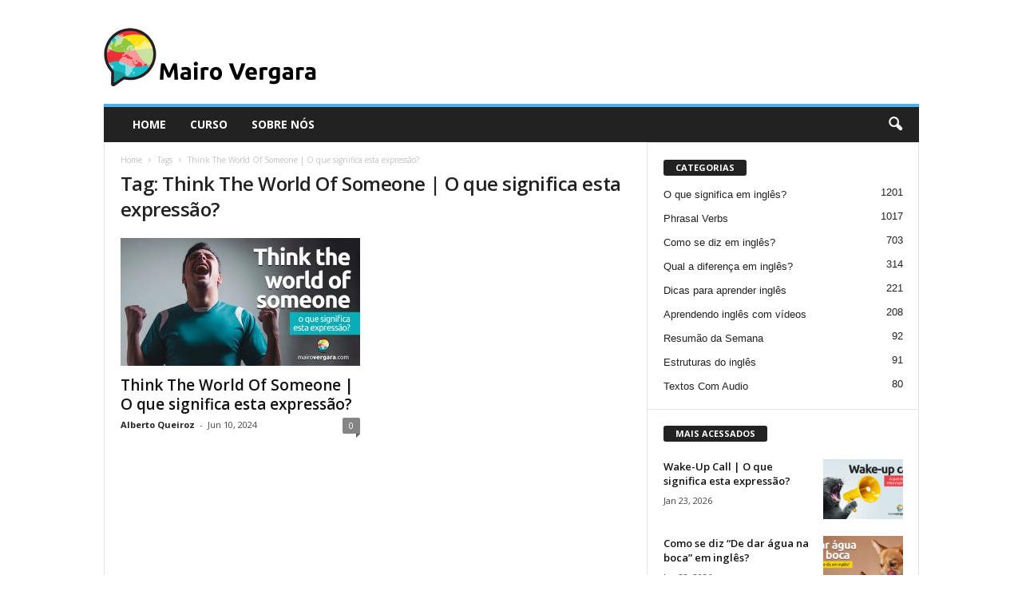

--- FILE ---
content_type: text/html; charset=UTF-8
request_url: https://www.mairovergara.com/tag/think-the-world-of-someone-o-que-significa-esta-expressao/
body_size: 13130
content:
<!doctype html >
<!--[if IE 8]>    <html class="ie8" lang="en-US"> <![endif]-->
<!--[if IE 9]>    <html class="ie9" lang="en-US"> <![endif]-->
<!--[if gt IE 8]><!--> <html lang="en-US"> <!--<![endif]-->
<head>
    <title>Think The World Of Someone | O que significa esta expressão? Archives - Mairo Vergara</title>
    <meta charset="UTF-8" />
    <meta name="viewport" content="width=device-width, initial-scale=1.0">
    <link rel="pingback" href="https://www.mairovergara.com/xmlrpc.php" />
    <meta name='robots' content='index, follow, max-image-preview:large, max-snippet:-1, max-video-preview:-1' />
<link rel="icon" type="image/png" href="https://www.mairovergara.com/wp-content/uploads/2025/11/Logo-Favicon.png">
	<!-- This site is optimized with the Yoast SEO plugin v26.8 - https://yoast.com/product/yoast-seo-wordpress/ -->
	<link rel="canonical" href="https://www.mairovergara.com/tag/think-the-world-of-someone-o-que-significa-esta-expressao/" />
	<meta property="og:locale" content="en_US" />
	<meta property="og:type" content="article" />
	<meta property="og:title" content="Think The World Of Someone | O que significa esta expressão? Archives - Mairo Vergara" />
	<meta property="og:url" content="https://www.mairovergara.com/tag/think-the-world-of-someone-o-que-significa-esta-expressao/" />
	<meta property="og:site_name" content="Mairo Vergara" />
	<meta name="twitter:card" content="summary_large_image" />
	<script type="application/ld+json" class="yoast-schema-graph">{"@context":"https://schema.org","@graph":[{"@type":"CollectionPage","@id":"https://www.mairovergara.com/tag/think-the-world-of-someone-o-que-significa-esta-expressao/","url":"https://www.mairovergara.com/tag/think-the-world-of-someone-o-que-significa-esta-expressao/","name":"Think The World Of Someone | O que significa esta expressão? Archives - Mairo Vergara","isPartOf":{"@id":"https://www.mairovergara.com/#website"},"primaryImageOfPage":{"@id":"https://www.mairovergara.com/tag/think-the-world-of-someone-o-que-significa-esta-expressao/#primaryimage"},"image":{"@id":"https://www.mairovergara.com/tag/think-the-world-of-someone-o-que-significa-esta-expressao/#primaryimage"},"thumbnailUrl":"https://www.mairovergara.com/wp-content/uploads/2024/06/04-Think-The-World-Of-Someone-1.jpg?t=26a5","breadcrumb":{"@id":"https://www.mairovergara.com/tag/think-the-world-of-someone-o-que-significa-esta-expressao/#breadcrumb"},"inLanguage":"en-US"},{"@type":"ImageObject","inLanguage":"en-US","@id":"https://www.mairovergara.com/tag/think-the-world-of-someone-o-que-significa-esta-expressao/#primaryimage","url":"https://www.mairovergara.com/wp-content/uploads/2024/06/04-Think-The-World-Of-Someone-1.jpg?t=26a5","contentUrl":"https://www.mairovergara.com/wp-content/uploads/2024/06/04-Think-The-World-Of-Someone-1.jpg?t=26a5","width":1200,"height":628,"caption":"Think The World Of Someone | O que significa esta expressão?"},{"@type":"BreadcrumbList","@id":"https://www.mairovergara.com/tag/think-the-world-of-someone-o-que-significa-esta-expressao/#breadcrumb","itemListElement":[{"@type":"ListItem","position":1,"name":"Home","item":"https://www.mairovergara.com/"},{"@type":"ListItem","position":2,"name":"Think The World Of Someone | O que significa esta expressão?"}]},{"@type":"WebSite","@id":"https://www.mairovergara.com/#website","url":"https://www.mairovergara.com/","name":"Mairo Vergara","description":"Aprenda Inglês de Forma Diferente","potentialAction":[{"@type":"SearchAction","target":{"@type":"EntryPoint","urlTemplate":"https://www.mairovergara.com/?s={search_term_string}"},"query-input":{"@type":"PropertyValueSpecification","valueRequired":true,"valueName":"search_term_string"}}],"inLanguage":"en-US"}]}</script>
	<!-- / Yoast SEO plugin. -->


<link rel='dns-prefetch' href='//stats.wp.com' />
<link rel='dns-prefetch' href='//fonts.googleapis.com' />
<link rel="alternate" type="application/rss+xml" title="Mairo Vergara &raquo; Feed" href="https://www.mairovergara.com/feed/" />
<link rel="alternate" type="application/rss+xml" title="Mairo Vergara &raquo; Comments Feed" href="https://www.mairovergara.com/comments/feed/" />
<link rel="alternate" type="application/rss+xml" title="Mairo Vergara &raquo; Think The World Of Someone | O que significa esta expressão? Tag Feed" href="https://www.mairovergara.com/tag/think-the-world-of-someone-o-que-significa-esta-expressao/feed/" />
<style id='wp-img-auto-sizes-contain-inline-css' type='text/css'>
img:is([sizes=auto i],[sizes^="auto," i]){contain-intrinsic-size:3000px 1500px}
/*# sourceURL=wp-img-auto-sizes-contain-inline-css */
</style>
<style id='wp-emoji-styles-inline-css' type='text/css'>

	img.wp-smiley, img.emoji {
		display: inline !important;
		border: none !important;
		box-shadow: none !important;
		height: 1em !important;
		width: 1em !important;
		margin: 0 0.07em !important;
		vertical-align: -0.1em !important;
		background: none !important;
		padding: 0 !important;
	}
/*# sourceURL=wp-emoji-styles-inline-css */
</style>
<style id='classic-theme-styles-inline-css' type='text/css'>
/*! This file is auto-generated */
.wp-block-button__link{color:#fff;background-color:#32373c;border-radius:9999px;box-shadow:none;text-decoration:none;padding:calc(.667em + 2px) calc(1.333em + 2px);font-size:1.125em}.wp-block-file__button{background:#32373c;color:#fff;text-decoration:none}
/*# sourceURL=/wp-includes/css/classic-themes.min.css */
</style>
<link rel='stylesheet' id='convertkit-broadcasts-css' href='https://www.mairovergara.com/wp-content/plugins/convertkit/resources/frontend/css/broadcasts.css?ver=3.1.5' type='text/css' media='all' />
<link rel='stylesheet' id='convertkit-button-css' href='https://www.mairovergara.com/wp-content/plugins/convertkit/resources/frontend/css/button.css?ver=3.1.5' type='text/css' media='all' />
<style id='wp-block-button-inline-css' type='text/css'>
.wp-block-button__link{align-content:center;box-sizing:border-box;cursor:pointer;display:inline-block;height:100%;text-align:center;word-break:break-word}.wp-block-button__link.aligncenter{text-align:center}.wp-block-button__link.alignright{text-align:right}:where(.wp-block-button__link){border-radius:9999px;box-shadow:none;padding:calc(.667em + 2px) calc(1.333em + 2px);text-decoration:none}.wp-block-button[style*=text-decoration] .wp-block-button__link{text-decoration:inherit}.wp-block-buttons>.wp-block-button.has-custom-width{max-width:none}.wp-block-buttons>.wp-block-button.has-custom-width .wp-block-button__link{width:100%}.wp-block-buttons>.wp-block-button.has-custom-font-size .wp-block-button__link{font-size:inherit}.wp-block-buttons>.wp-block-button.wp-block-button__width-25{width:calc(25% - var(--wp--style--block-gap, .5em)*.75)}.wp-block-buttons>.wp-block-button.wp-block-button__width-50{width:calc(50% - var(--wp--style--block-gap, .5em)*.5)}.wp-block-buttons>.wp-block-button.wp-block-button__width-75{width:calc(75% - var(--wp--style--block-gap, .5em)*.25)}.wp-block-buttons>.wp-block-button.wp-block-button__width-100{flex-basis:100%;width:100%}.wp-block-buttons.is-vertical>.wp-block-button.wp-block-button__width-25{width:25%}.wp-block-buttons.is-vertical>.wp-block-button.wp-block-button__width-50{width:50%}.wp-block-buttons.is-vertical>.wp-block-button.wp-block-button__width-75{width:75%}.wp-block-button.is-style-squared,.wp-block-button__link.wp-block-button.is-style-squared{border-radius:0}.wp-block-button.no-border-radius,.wp-block-button__link.no-border-radius{border-radius:0!important}:root :where(.wp-block-button .wp-block-button__link.is-style-outline),:root :where(.wp-block-button.is-style-outline>.wp-block-button__link){border:2px solid;padding:.667em 1.333em}:root :where(.wp-block-button .wp-block-button__link.is-style-outline:not(.has-text-color)),:root :where(.wp-block-button.is-style-outline>.wp-block-button__link:not(.has-text-color)){color:currentColor}:root :where(.wp-block-button .wp-block-button__link.is-style-outline:not(.has-background)),:root :where(.wp-block-button.is-style-outline>.wp-block-button__link:not(.has-background)){background-color:initial;background-image:none}
/*# sourceURL=https://www.mairovergara.com/wp-includes/blocks/button/style.min.css */
</style>
<link rel='stylesheet' id='convertkit-form-css' href='https://www.mairovergara.com/wp-content/plugins/convertkit/resources/frontend/css/form.css?ver=3.1.5' type='text/css' media='all' />
<link rel='stylesheet' id='convertkit-form-builder-field-css' href='https://www.mairovergara.com/wp-content/plugins/convertkit/resources/frontend/css/form-builder.css?ver=3.1.5' type='text/css' media='all' />
<link rel='stylesheet' id='convertkit-form-builder-css' href='https://www.mairovergara.com/wp-content/plugins/convertkit/resources/frontend/css/form-builder.css?ver=3.1.5' type='text/css' media='all' />
<link rel='stylesheet' id='mv_download_materiais_post_css-css' href='https://www.mairovergara.com/wp-content/plugins/mv-download-materiais/public/css/post.css?ver=1.1.0' type='text/css' media='all' />
<link rel='stylesheet' id='mv_download_materiais_user_css-css' href='https://www.mairovergara.com/wp-content/plugins/mv-download-materiais/public/css/user.css?ver=1.1.0' type='text/css' media='all' />
<link rel='stylesheet' id='google-fonts-style-css' href='https://fonts.googleapis.com/css?family=Open+Sans%3A400%2C600%2C700%7CRoboto+Condensed%3A400%2C500%2C700&#038;display=swap&#038;ver=5.4.3.4' type='text/css' media='all' />
<link rel='stylesheet' id='td-theme-css' href='https://www.mairovergara.com/wp-content/themes/Newsmag/style.css?ver=5.4.3.4' type='text/css' media='all' />
<style id='td-theme-inline-css' type='text/css'>
    
        /* custom css - generated by TagDiv Composer */
        @media (max-width: 767px) {
            .td-header-desktop-wrap {
                display: none;
            }
        }
        @media (min-width: 767px) {
            .td-header-mobile-wrap {
                display: none;
            }
        }
    
	
/*# sourceURL=td-theme-inline-css */
</style>
<link rel='stylesheet' id='td-legacy-framework-front-style-css' href='https://www.mairovergara.com/wp-content/plugins/td-composer/legacy/Newsmag/assets/css/td_legacy_main.css?ver=02f7892c77f8d92ff3a6477b3d96dee8' type='text/css' media='all' />
<script type="text/javascript" src="https://www.mairovergara.com/wp-content/plugins/mv-download-materiais/public/js/lib/detection.min.js?ver=1.1.0" id="mv_download_materiais_detection_js-js"></script>
<script type="text/javascript" src="https://www.mairovergara.com/wp-includes/js/jquery/jquery.min.js?ver=3.7.1" id="jquery-core-js"></script>
<script type="text/javascript" src="https://www.mairovergara.com/wp-includes/js/jquery/jquery-migrate.min.js?ver=3.4.1" id="jquery-migrate-js"></script>
<script type="text/javascript" src="https://www.mairovergara.com/wp-content/plugins/mv-download-materiais/public/js/common.js?ver=1.1.0" id="mv_download_materiais_common_js-js"></script>
<script type="text/javascript" src="https://www.mairovergara.com/wp-content/plugins/mv-download-materiais/public/js/modal.js?ver=1.1.0" id="mv_download_materiais_modal_js-js"></script>
<script type="text/javascript" src="https://www.mairovergara.com/wp-content/plugins/mv-download-materiais/public/js/post.js?ver=1.1.0" id="mv_download_materiais_post_js-js"></script>
<link rel="https://api.w.org/" href="https://www.mairovergara.com/wp-json/" /><link rel="alternate" title="JSON" type="application/json" href="https://www.mairovergara.com/wp-json/wp/v2/tags/12131" /><link rel="EditURI" type="application/rsd+xml" title="RSD" href="https://www.mairovergara.com/xmlrpc.php?rsd" />
	<style>img#wpstats{display:none}</style>
		
<!-- JS generated by theme -->

<script type="text/javascript" id="td-generated-header-js">
    
    

	    var tdBlocksArray = []; //here we store all the items for the current page

	    // td_block class - each ajax block uses a object of this class for requests
	    function tdBlock() {
		    this.id = '';
		    this.block_type = 1; //block type id (1-234 etc)
		    this.atts = '';
		    this.td_column_number = '';
		    this.td_current_page = 1; //
		    this.post_count = 0; //from wp
		    this.found_posts = 0; //from wp
		    this.max_num_pages = 0; //from wp
		    this.td_filter_value = ''; //current live filter value
		    this.is_ajax_running = false;
		    this.td_user_action = ''; // load more or infinite loader (used by the animation)
		    this.header_color = '';
		    this.ajax_pagination_infinite_stop = ''; //show load more at page x
	    }

        // td_js_generator - mini detector
        ( function () {
            var htmlTag = document.getElementsByTagName("html")[0];

	        if ( navigator.userAgent.indexOf("MSIE 10.0") > -1 ) {
                htmlTag.className += ' ie10';
            }

            if ( !!navigator.userAgent.match(/Trident.*rv\:11\./) ) {
                htmlTag.className += ' ie11';
            }

	        if ( navigator.userAgent.indexOf("Edge") > -1 ) {
                htmlTag.className += ' ieEdge';
            }

            if ( /(iPad|iPhone|iPod)/g.test(navigator.userAgent) ) {
                htmlTag.className += ' td-md-is-ios';
            }

            var user_agent = navigator.userAgent.toLowerCase();
            if ( user_agent.indexOf("android") > -1 ) {
                htmlTag.className += ' td-md-is-android';
            }

            if ( -1 !== navigator.userAgent.indexOf('Mac OS X')  ) {
                htmlTag.className += ' td-md-is-os-x';
            }

            if ( /chrom(e|ium)/.test(navigator.userAgent.toLowerCase()) ) {
               htmlTag.className += ' td-md-is-chrome';
            }

            if ( -1 !== navigator.userAgent.indexOf('Firefox') ) {
                htmlTag.className += ' td-md-is-firefox';
            }

            if ( -1 !== navigator.userAgent.indexOf('Safari') && -1 === navigator.userAgent.indexOf('Chrome') ) {
                htmlTag.className += ' td-md-is-safari';
            }

            if( -1 !== navigator.userAgent.indexOf('IEMobile') ){
                htmlTag.className += ' td-md-is-iemobile';
            }

        })();

        var tdLocalCache = {};

        ( function () {
            "use strict";

            tdLocalCache = {
                data: {},
                remove: function (resource_id) {
                    delete tdLocalCache.data[resource_id];
                },
                exist: function (resource_id) {
                    return tdLocalCache.data.hasOwnProperty(resource_id) && tdLocalCache.data[resource_id] !== null;
                },
                get: function (resource_id) {
                    return tdLocalCache.data[resource_id];
                },
                set: function (resource_id, cachedData) {
                    tdLocalCache.remove(resource_id);
                    tdLocalCache.data[resource_id] = cachedData;
                }
            };
        })();

    
    
var td_viewport_interval_list=[{"limitBottom":767,"sidebarWidth":251},{"limitBottom":1023,"sidebarWidth":339}];
var td_animation_stack_effect="type0";
var tds_animation_stack=true;
var td_animation_stack_specific_selectors=".entry-thumb, img, .td-lazy-img";
var td_animation_stack_general_selectors=".td-animation-stack img, .td-animation-stack .entry-thumb, .post img, .td-animation-stack .td-lazy-img";
var tds_general_modal_image="yes";
var tdc_is_installed="yes";
var tdc_domain_active=false;
var td_ajax_url="https:\/\/www.mairovergara.com\/wp-admin\/admin-ajax.php?td_theme_name=Newsmag&v=5.4.3.4";
var td_get_template_directory_uri="https:\/\/www.mairovergara.com\/wp-content\/plugins\/td-composer\/legacy\/common";
var tds_snap_menu="";
var tds_logo_on_sticky="";
var tds_header_style="";
var td_please_wait="Please wait...";
var td_email_user_pass_incorrect="User or password incorrect!";
var td_email_user_incorrect="Email or username incorrect!";
var td_email_incorrect="Email incorrect!";
var td_user_incorrect="Username incorrect!";
var td_email_user_empty="Email or username empty!";
var td_pass_empty="Pass empty!";
var td_pass_pattern_incorrect="Invalid Pass Pattern!";
var td_retype_pass_incorrect="Retyped Pass incorrect!";
var tds_more_articles_on_post_enable="";
var tds_more_articles_on_post_time_to_wait="";
var tds_more_articles_on_post_pages_distance_from_top=0;
var tds_captcha="";
var tds_theme_color_site_wide="#4db2ec";
var tds_smart_sidebar="enabled";
var tdThemeName="Newsmag";
var tdThemeNameWl="Newsmag";
var td_magnific_popup_translation_tPrev="Previous (Left arrow key)";
var td_magnific_popup_translation_tNext="Next (Right arrow key)";
var td_magnific_popup_translation_tCounter="%curr% of %total%";
var td_magnific_popup_translation_ajax_tError="The content from %url% could not be loaded.";
var td_magnific_popup_translation_image_tError="The image #%curr% could not be loaded.";
var tdBlockNonce="f48a02139b";
var tdMobileMenu="enabled";
var tdMobileSearch="enabled";
var tdDateNamesI18n={"month_names":["January","February","March","April","May","June","July","August","September","October","November","December"],"month_names_short":["Jan","Feb","Mar","Apr","May","Jun","Jul","Aug","Sep","Oct","Nov","Dec"],"day_names":["Sunday","Monday","Tuesday","Wednesday","Thursday","Friday","Saturday"],"day_names_short":["Sun","Mon","Tue","Wed","Thu","Fri","Sat"]};
var td_deploy_mode="deploy";
var td_ad_background_click_link="";
var td_ad_background_click_target="";
</script>

<script async src="https://pagead2.googlesyndication.com/pagead/js/adsbygoogle.js?client=ca-pub-5220291604623430"
     crossorigin="anonymous"></script>


<script type="application/ld+json">
    {
        "@context": "https://schema.org",
        "@type": "BreadcrumbList",
        "itemListElement": [
            {
                "@type": "ListItem",
                "position": 1,
                "item": {
                    "@type": "WebSite",
                    "@id": "https://www.mairovergara.com/",
                    "name": "Home"
                }
            },
            {
                "@type": "ListItem",
                "position": 2,
                    "item": {
                    "@type": "WebPage",
                    "@id": "https://www.mairovergara.com/tag/think-the-world-of-someone-o-que-significa-esta-expressao/",
                    "name": "Think The World Of Someone | O que significa esta expressão?"
                }
            }    
        ]
    }
</script>
		<style type="text/css" id="wp-custom-css">
			/* Corrige imagens invisíveis do tema Newsmag */
body.td-animation-stack-type0 .post img,
body.td-animation-stack-type0 .td-animation-stack .entry-thumb {
  opacity: 1 !important;
  transform: none !important;
  visibility: visible !important;
}		</style>
			<style id="tdw-css-placeholder">/* custom css - generated by TagDiv Composer */
</style><style id='global-styles-inline-css' type='text/css'>
:root{--wp--preset--aspect-ratio--square: 1;--wp--preset--aspect-ratio--4-3: 4/3;--wp--preset--aspect-ratio--3-4: 3/4;--wp--preset--aspect-ratio--3-2: 3/2;--wp--preset--aspect-ratio--2-3: 2/3;--wp--preset--aspect-ratio--16-9: 16/9;--wp--preset--aspect-ratio--9-16: 9/16;--wp--preset--color--black: #000000;--wp--preset--color--cyan-bluish-gray: #abb8c3;--wp--preset--color--white: #ffffff;--wp--preset--color--pale-pink: #f78da7;--wp--preset--color--vivid-red: #cf2e2e;--wp--preset--color--luminous-vivid-orange: #ff6900;--wp--preset--color--luminous-vivid-amber: #fcb900;--wp--preset--color--light-green-cyan: #7bdcb5;--wp--preset--color--vivid-green-cyan: #00d084;--wp--preset--color--pale-cyan-blue: #8ed1fc;--wp--preset--color--vivid-cyan-blue: #0693e3;--wp--preset--color--vivid-purple: #9b51e0;--wp--preset--gradient--vivid-cyan-blue-to-vivid-purple: linear-gradient(135deg,rgb(6,147,227) 0%,rgb(155,81,224) 100%);--wp--preset--gradient--light-green-cyan-to-vivid-green-cyan: linear-gradient(135deg,rgb(122,220,180) 0%,rgb(0,208,130) 100%);--wp--preset--gradient--luminous-vivid-amber-to-luminous-vivid-orange: linear-gradient(135deg,rgb(252,185,0) 0%,rgb(255,105,0) 100%);--wp--preset--gradient--luminous-vivid-orange-to-vivid-red: linear-gradient(135deg,rgb(255,105,0) 0%,rgb(207,46,46) 100%);--wp--preset--gradient--very-light-gray-to-cyan-bluish-gray: linear-gradient(135deg,rgb(238,238,238) 0%,rgb(169,184,195) 100%);--wp--preset--gradient--cool-to-warm-spectrum: linear-gradient(135deg,rgb(74,234,220) 0%,rgb(151,120,209) 20%,rgb(207,42,186) 40%,rgb(238,44,130) 60%,rgb(251,105,98) 80%,rgb(254,248,76) 100%);--wp--preset--gradient--blush-light-purple: linear-gradient(135deg,rgb(255,206,236) 0%,rgb(152,150,240) 100%);--wp--preset--gradient--blush-bordeaux: linear-gradient(135deg,rgb(254,205,165) 0%,rgb(254,45,45) 50%,rgb(107,0,62) 100%);--wp--preset--gradient--luminous-dusk: linear-gradient(135deg,rgb(255,203,112) 0%,rgb(199,81,192) 50%,rgb(65,88,208) 100%);--wp--preset--gradient--pale-ocean: linear-gradient(135deg,rgb(255,245,203) 0%,rgb(182,227,212) 50%,rgb(51,167,181) 100%);--wp--preset--gradient--electric-grass: linear-gradient(135deg,rgb(202,248,128) 0%,rgb(113,206,126) 100%);--wp--preset--gradient--midnight: linear-gradient(135deg,rgb(2,3,129) 0%,rgb(40,116,252) 100%);--wp--preset--font-size--small: 10px;--wp--preset--font-size--medium: 20px;--wp--preset--font-size--large: 30px;--wp--preset--font-size--x-large: 42px;--wp--preset--font-size--regular: 14px;--wp--preset--font-size--larger: 48px;--wp--preset--spacing--20: 0.44rem;--wp--preset--spacing--30: 0.67rem;--wp--preset--spacing--40: 1rem;--wp--preset--spacing--50: 1.5rem;--wp--preset--spacing--60: 2.25rem;--wp--preset--spacing--70: 3.38rem;--wp--preset--spacing--80: 5.06rem;--wp--preset--shadow--natural: 6px 6px 9px rgba(0, 0, 0, 0.2);--wp--preset--shadow--deep: 12px 12px 50px rgba(0, 0, 0, 0.4);--wp--preset--shadow--sharp: 6px 6px 0px rgba(0, 0, 0, 0.2);--wp--preset--shadow--outlined: 6px 6px 0px -3px rgb(255, 255, 255), 6px 6px rgb(0, 0, 0);--wp--preset--shadow--crisp: 6px 6px 0px rgb(0, 0, 0);}:where(.is-layout-flex){gap: 0.5em;}:where(.is-layout-grid){gap: 0.5em;}body .is-layout-flex{display: flex;}.is-layout-flex{flex-wrap: wrap;align-items: center;}.is-layout-flex > :is(*, div){margin: 0;}body .is-layout-grid{display: grid;}.is-layout-grid > :is(*, div){margin: 0;}:where(.wp-block-columns.is-layout-flex){gap: 2em;}:where(.wp-block-columns.is-layout-grid){gap: 2em;}:where(.wp-block-post-template.is-layout-flex){gap: 1.25em;}:where(.wp-block-post-template.is-layout-grid){gap: 1.25em;}.has-black-color{color: var(--wp--preset--color--black) !important;}.has-cyan-bluish-gray-color{color: var(--wp--preset--color--cyan-bluish-gray) !important;}.has-white-color{color: var(--wp--preset--color--white) !important;}.has-pale-pink-color{color: var(--wp--preset--color--pale-pink) !important;}.has-vivid-red-color{color: var(--wp--preset--color--vivid-red) !important;}.has-luminous-vivid-orange-color{color: var(--wp--preset--color--luminous-vivid-orange) !important;}.has-luminous-vivid-amber-color{color: var(--wp--preset--color--luminous-vivid-amber) !important;}.has-light-green-cyan-color{color: var(--wp--preset--color--light-green-cyan) !important;}.has-vivid-green-cyan-color{color: var(--wp--preset--color--vivid-green-cyan) !important;}.has-pale-cyan-blue-color{color: var(--wp--preset--color--pale-cyan-blue) !important;}.has-vivid-cyan-blue-color{color: var(--wp--preset--color--vivid-cyan-blue) !important;}.has-vivid-purple-color{color: var(--wp--preset--color--vivid-purple) !important;}.has-black-background-color{background-color: var(--wp--preset--color--black) !important;}.has-cyan-bluish-gray-background-color{background-color: var(--wp--preset--color--cyan-bluish-gray) !important;}.has-white-background-color{background-color: var(--wp--preset--color--white) !important;}.has-pale-pink-background-color{background-color: var(--wp--preset--color--pale-pink) !important;}.has-vivid-red-background-color{background-color: var(--wp--preset--color--vivid-red) !important;}.has-luminous-vivid-orange-background-color{background-color: var(--wp--preset--color--luminous-vivid-orange) !important;}.has-luminous-vivid-amber-background-color{background-color: var(--wp--preset--color--luminous-vivid-amber) !important;}.has-light-green-cyan-background-color{background-color: var(--wp--preset--color--light-green-cyan) !important;}.has-vivid-green-cyan-background-color{background-color: var(--wp--preset--color--vivid-green-cyan) !important;}.has-pale-cyan-blue-background-color{background-color: var(--wp--preset--color--pale-cyan-blue) !important;}.has-vivid-cyan-blue-background-color{background-color: var(--wp--preset--color--vivid-cyan-blue) !important;}.has-vivid-purple-background-color{background-color: var(--wp--preset--color--vivid-purple) !important;}.has-black-border-color{border-color: var(--wp--preset--color--black) !important;}.has-cyan-bluish-gray-border-color{border-color: var(--wp--preset--color--cyan-bluish-gray) !important;}.has-white-border-color{border-color: var(--wp--preset--color--white) !important;}.has-pale-pink-border-color{border-color: var(--wp--preset--color--pale-pink) !important;}.has-vivid-red-border-color{border-color: var(--wp--preset--color--vivid-red) !important;}.has-luminous-vivid-orange-border-color{border-color: var(--wp--preset--color--luminous-vivid-orange) !important;}.has-luminous-vivid-amber-border-color{border-color: var(--wp--preset--color--luminous-vivid-amber) !important;}.has-light-green-cyan-border-color{border-color: var(--wp--preset--color--light-green-cyan) !important;}.has-vivid-green-cyan-border-color{border-color: var(--wp--preset--color--vivid-green-cyan) !important;}.has-pale-cyan-blue-border-color{border-color: var(--wp--preset--color--pale-cyan-blue) !important;}.has-vivid-cyan-blue-border-color{border-color: var(--wp--preset--color--vivid-cyan-blue) !important;}.has-vivid-purple-border-color{border-color: var(--wp--preset--color--vivid-purple) !important;}.has-vivid-cyan-blue-to-vivid-purple-gradient-background{background: var(--wp--preset--gradient--vivid-cyan-blue-to-vivid-purple) !important;}.has-light-green-cyan-to-vivid-green-cyan-gradient-background{background: var(--wp--preset--gradient--light-green-cyan-to-vivid-green-cyan) !important;}.has-luminous-vivid-amber-to-luminous-vivid-orange-gradient-background{background: var(--wp--preset--gradient--luminous-vivid-amber-to-luminous-vivid-orange) !important;}.has-luminous-vivid-orange-to-vivid-red-gradient-background{background: var(--wp--preset--gradient--luminous-vivid-orange-to-vivid-red) !important;}.has-very-light-gray-to-cyan-bluish-gray-gradient-background{background: var(--wp--preset--gradient--very-light-gray-to-cyan-bluish-gray) !important;}.has-cool-to-warm-spectrum-gradient-background{background: var(--wp--preset--gradient--cool-to-warm-spectrum) !important;}.has-blush-light-purple-gradient-background{background: var(--wp--preset--gradient--blush-light-purple) !important;}.has-blush-bordeaux-gradient-background{background: var(--wp--preset--gradient--blush-bordeaux) !important;}.has-luminous-dusk-gradient-background{background: var(--wp--preset--gradient--luminous-dusk) !important;}.has-pale-ocean-gradient-background{background: var(--wp--preset--gradient--pale-ocean) !important;}.has-electric-grass-gradient-background{background: var(--wp--preset--gradient--electric-grass) !important;}.has-midnight-gradient-background{background: var(--wp--preset--gradient--midnight) !important;}.has-small-font-size{font-size: var(--wp--preset--font-size--small) !important;}.has-medium-font-size{font-size: var(--wp--preset--font-size--medium) !important;}.has-large-font-size{font-size: var(--wp--preset--font-size--large) !important;}.has-x-large-font-size{font-size: var(--wp--preset--font-size--x-large) !important;}
/*# sourceURL=global-styles-inline-css */
</style>
</head>

<body class="archive tag tag-think-the-world-of-someone-o-que-significa-esta-expressao tag-12131 wp-theme-Newsmag global-block-template-1 td-animation-stack-type0 td-full-layout" itemscope="itemscope" itemtype="https://schema.org/WebPage">

        <div class="td-scroll-up  td-hide-scroll-up-on-mob"  style="display:none;"><i class="td-icon-menu-up"></i></div>

    
    <div class="td-menu-background"></div>
<div id="td-mobile-nav">
    <div class="td-mobile-container">
        <!-- mobile menu top section -->
        <div class="td-menu-socials-wrap">
            <!-- socials -->
            <div class="td-menu-socials">
                            </div>
            <!-- close button -->
            <div class="td-mobile-close">
                <span><i class="td-icon-close-mobile"></i></span>
            </div>
        </div>

        <!-- login section -->
        
        <!-- menu section -->
        <div class="td-mobile-content">
            <div class="menu-blog-menu-container"><ul id="menu-blog-menu" class="td-mobile-main-menu"><li id="menu-item-604" class="menu-item menu-item-type-custom menu-item-object-custom menu-item-home menu-item-first menu-item-604"><a href="http://www.mairovergara.com">HOME</a></li>
<li id="menu-item-85298" class="menu-item menu-item-type-custom menu-item-object-custom menu-item-85298"><a target="_blank" href="https://bit.ly/3UHkHDg">CURSO</a></li>
<li id="menu-item-682" class="menu-item menu-item-type-custom menu-item-object-custom menu-item-682"><a href="https://www.mairovergara.com/sobre/">Sobre nós</a></li>
</ul></div>        </div>
    </div>

    <!-- register/login section -->
    </div>    <div class="td-search-background"></div>
<div class="td-search-wrap-mob">
	<div class="td-drop-down-search">
		<form method="get" class="td-search-form" action="https://www.mairovergara.com/">
			<!-- close button -->
			<div class="td-search-close">
				<span><i class="td-icon-close-mobile"></i></span>
			</div>
			<div role="search" class="td-search-input">
				<span>Search</span>
				<input id="td-header-search-mob" type="text" value="" name="s" autocomplete="off" />
			</div>
		</form>
		<div id="td-aj-search-mob"></div>
	</div>
</div>

    <div id="td-outer-wrap">
    
        <div class="td-outer-container">
        
            <!--
Header style 1
-->

<div class="td-header-container td-header-wrap td-header-style-1">
    <div class="td-header-row td-header-top-menu">
            </div>

    <div class="td-header-row td-header-header">
        <div class="td-header-sp-logo">
                    <a class="td-main-logo" href="https://www.mairovergara.com/">
            <img class="td-retina-data" data-retina="https://www.mairovergara.com/wp-content/uploads/2025/11/Website-Logo-Retina-02.png" src="https://www.mairovergara.com/wp-content/uploads/2025/11/Website-Logo-Non-Retina-02.png" alt="Mairo Vergara"  width="272" height="90"/>
            <span class="td-visual-hidden">Mairo Vergara</span>
        </a>
            </div>
        <div class="td-header-sp-rec">
            
<div class="td-header-ad-wrap  td-ad">
    

</div>        </div>
    </div>

    <div class="td-header-menu-wrap">
        <div class="td-header-row td-header-border td-header-main-menu">
            <div id="td-header-menu" role="navigation">
        <div id="td-top-mobile-toggle"><span><i class="td-icon-font td-icon-mobile"></i></span></div>
        <div class="td-main-menu-logo td-logo-in-header">
        	<a class="td-mobile-logo td-sticky-disable" href="https://www.mairovergara.com/">
		<img class="td-retina-data" data-retina="https://www.mairovergara.com/wp-content/uploads/2025/11/Website-Logo-Mobile-Retina-01.png" src="https://www.mairovergara.com/wp-content/uploads/2025/11/Website-Logo-Mobile-06.png" alt="Mairo Vergara"  width="230" height="90"/>
	</a>
		<a class="td-header-logo td-sticky-disable" href="https://www.mairovergara.com/">
		<img class="td-retina-data" data-retina="https://www.mairovergara.com/wp-content/uploads/2025/11/Website-Logo-Retina-02.png" src="https://www.mairovergara.com/wp-content/uploads/2025/11/Website-Logo-Non-Retina-02.png" alt="Mairo Vergara"  width="230" height="90"/>
	</a>
	    </div>
    <div class="menu-blog-menu-container"><ul id="menu-blog-menu-1" class="sf-menu"><li class="menu-item menu-item-type-custom menu-item-object-custom menu-item-home menu-item-first td-menu-item td-normal-menu menu-item-604"><a href="http://www.mairovergara.com">HOME</a></li>
<li class="menu-item menu-item-type-custom menu-item-object-custom td-menu-item td-normal-menu menu-item-85298"><a target="_blank" href="https://bit.ly/3UHkHDg">CURSO</a></li>
<li class="menu-item menu-item-type-custom menu-item-object-custom td-menu-item td-normal-menu menu-item-682"><a href="https://www.mairovergara.com/sobre/">Sobre nós</a></li>
</ul></div></div>

<div class="td-search-wrapper">
    <div id="td-top-search">
        <!-- Search -->
        <div class="header-search-wrap">
            <div class="dropdown header-search">
                <a id="td-header-search-button" href="#" role="button" aria-label="search icon" class="dropdown-toggle " data-toggle="dropdown"><i class="td-icon-search"></i></a>
                                <span id="td-header-search-button-mob" class="dropdown-toggle " data-toggle="dropdown"><i class="td-icon-search"></i></span>
                            </div>
        </div>
    </div>
</div>

<div class="header-search-wrap">
	<div class="dropdown header-search">
		<div class="td-drop-down-search">
			<form method="get" class="td-search-form" action="https://www.mairovergara.com/">
				<div role="search" class="td-head-form-search-wrap">
					<input class="needsclick" id="td-header-search" type="text" value="" name="s" autocomplete="off" /><input class="wpb_button wpb_btn-inverse btn" type="submit" id="td-header-search-top" value="Search" />
				</div>
			</form>
			<div id="td-aj-search"></div>
		</div>
	</div>
</div>        </div>
    </div>
</div>
<div class="td-container">
    <div class="td-container-border">
        <div class="td-pb-row">
                                    <div class="td-pb-span8 td-main-content">
                            <div class="td-ss-main-content">
                                <div class="td-page-header td-pb-padding-side">
                                    <div class="entry-crumbs"><span><a title="" class="entry-crumb" href="https://www.mairovergara.com/">Home</a></span> <i class="td-icon-right td-bread-sep td-bred-no-url-last"></i> <span class="td-bred-no-url-last">Tags</span> <i class="td-icon-right td-bread-sep td-bred-no-url-last"></i> <span class="td-bred-no-url-last">Think The World Of Someone | O que significa esta expressão?</span></div>
                                    <h1 class="entry-title td-page-title">
                                        <span>Tag: Think The World Of Someone | O que significa esta expressão?</span>
                                    </h1>
                                </div>
                                

	<div class="td-block-row">

	<div class="td-block-span6">
<!-- module -->
        <div class="td_module_1 td_module_wrap td-animation-stack td-cpt-post">
            <div class="td-module-image">
                <div class="td-module-thumb"><a href="https://www.mairovergara.com/think-the-world-of-someone-o-que-significa-esta-expressao/"  rel="bookmark" class="td-image-wrap " title="Think The World Of Someone | O que significa esta expressão?" ><img class="entry-thumb" src="" alt="Think The World Of Someone | O que significa esta expressão?" title="Think The World Of Someone | O que significa esta expressão?" data-type="image_tag" data-img-url="https://www.mairovergara.com/wp-content/uploads/2024/06/04-Think-The-World-Of-Someone-1-300x160.jpg?t=26a5"  width="300" height="160" /></a></div>                                            </div>

            <h3 class="entry-title td-module-title"><a href="https://www.mairovergara.com/think-the-world-of-someone-o-que-significa-esta-expressao/"  rel="bookmark" title="Think The World Of Someone | O que significa esta expressão?">Think The World Of Someone | O que significa esta expressão?</a></h3>
            <div class="meta-info">
                                <span class="td-post-author-name"><a href="https://www.mairovergara.com/author/albertoqueiroz/">Alberto Queiroz</a> <span>-</span> </span>                <span class="td-post-date"><time class="entry-date updated td-module-date" datetime="2024-06-10T20:00:00-03:00" >Jun 10, 2024</time></span>                <span class="td-module-comments"><a href="https://www.mairovergara.com/think-the-world-of-someone-o-que-significa-esta-expressao/#respond">0</a></span>            </div>

            
        </div>

        
	</div> <!-- ./td-block-span6 --></div><!--./row-fluid-->                            </div>
                        </div>
                        <div class="td-pb-span4 td-main-sidebar">
                            <div class="td-ss-main-sidebar">
                                <div class="td_block_wrap td_block_popular_categories td_block_widget tdi_2 widget widget_categories td-pb-border-top td_block_template_1"  data-td-block-uid="tdi_2" ><h4 class="block-title"><span class="td-pulldown-size">CATEGORIAS</span></h4><ul class="td-pb-padding-side"><li><a href="https://www.mairovergara.com/category/o-que-significa-em-ingles/">O que significa em inglês?<span class="td-cat-no">1201</span></a></li><li><a href="https://www.mairovergara.com/category/phrasal-verbs/">Phrasal Verbs<span class="td-cat-no">1017</span></a></li><li><a href="https://www.mairovergara.com/category/como-se-diz-em-ingles/">Como se diz em inglês?<span class="td-cat-no">703</span></a></li><li><a href="https://www.mairovergara.com/category/qual-a-diferenca-em-ingles/">Qual a diferença em inglês?<span class="td-cat-no">314</span></a></li><li><a href="https://www.mairovergara.com/category/dicas-para-aprender-ingles/">Dicas para aprender inglês<span class="td-cat-no">221</span></a></li><li><a href="https://www.mairovergara.com/category/aprendendo-ingles-com-videos/">Aprendendo inglês com vídeos<span class="td-cat-no">208</span></a></li><li><a href="https://www.mairovergara.com/category/resumao-da-semana/">Resumão da Semana<span class="td-cat-no">92</span></a></li><li><a href="https://www.mairovergara.com/category/estruturas-do-ingles/">Estruturas do inglês<span class="td-cat-no">91</span></a></li><li><a href="https://www.mairovergara.com/category/textos-com-audio/">Textos Com Audio<span class="td-cat-no">80</span></a></li></ul></div> <!-- ./block --><div class="td_block_wrap td_block_8 td_block_widget tdi_3 td-pb-border-top td_block_template_1"  data-td-block-uid="tdi_3" ><script>var block_tdi_3 = new tdBlock();
block_tdi_3.id = "tdi_3";
block_tdi_3.atts = '{"custom_title":"MAIS ACESSADOS","custom_url":"","title_tag":"","block_template_id":"","border_top":"","color_preset":"","m7_tl":"","m7_title_tag":"","post_ids":"","category_id":"","category_ids":"","tag_slug":"","autors_id":"","installed_post_types":"","sort":"","limit":"10","offset":"","video_rec":"","video_rec_title":"","el_class":"","td_ajax_filter_type":"","td_ajax_filter_ids":"","td_filter_default_txt":"All","td_ajax_preloading":"","ajax_pagination":"","ajax_pagination_infinite_stop":"","header_color":"#","header_text_color":"#","class":"td_block_widget tdi_3","block_type":"td_block_8","separator":"","open_in_new_window":"","show_modified_date":"","video_popup":"","show_vid_t":"block","f_header_font_header":"","f_header_font_title":"Block header","f_header_font_settings":"","f_header_font_family":"","f_header_font_size":"","f_header_font_line_height":"","f_header_font_style":"","f_header_font_weight":"","f_header_font_transform":"","f_header_font_spacing":"","f_header_":"","f_ajax_font_title":"Ajax categories","f_ajax_font_settings":"","f_ajax_font_family":"","f_ajax_font_size":"","f_ajax_font_line_height":"","f_ajax_font_style":"","f_ajax_font_weight":"","f_ajax_font_transform":"","f_ajax_font_spacing":"","f_ajax_":"","f_more_font_title":"Load more button","f_more_font_settings":"","f_more_font_family":"","f_more_font_size":"","f_more_font_line_height":"","f_more_font_style":"","f_more_font_weight":"","f_more_font_transform":"","f_more_font_spacing":"","f_more_":"","m7f_title_font_header":"","m7f_title_font_title":"Article title","m7f_title_font_settings":"","m7f_title_font_family":"","m7f_title_font_size":"","m7f_title_font_line_height":"","m7f_title_font_style":"","m7f_title_font_weight":"","m7f_title_font_transform":"","m7f_title_font_spacing":"","m7f_title_":"","m7f_cat_font_title":"Article category tag","m7f_cat_font_settings":"","m7f_cat_font_family":"","m7f_cat_font_size":"","m7f_cat_font_line_height":"","m7f_cat_font_style":"","m7f_cat_font_weight":"","m7f_cat_font_transform":"","m7f_cat_font_spacing":"","m7f_cat_":"","m7f_meta_font_title":"Article meta info","m7f_meta_font_settings":"","m7f_meta_font_family":"","m7f_meta_font_size":"","m7f_meta_font_line_height":"","m7f_meta_font_style":"","m7f_meta_font_weight":"","m7f_meta_font_transform":"","m7f_meta_font_spacing":"","m7f_meta_":"","css":"","tdc_css":"","td_column_number":1,"ajax_pagination_next_prev_swipe":"","tdc_css_class":"tdi_3","tdc_css_class_style":"tdi_3_rand_style"}';
block_tdi_3.td_column_number = "1";
block_tdi_3.block_type = "td_block_8";
block_tdi_3.post_count = "10";
block_tdi_3.found_posts = "4037";
block_tdi_3.header_color = "#";
block_tdi_3.ajax_pagination_infinite_stop = "";
block_tdi_3.max_num_pages = "404";
tdBlocksArray.push(block_tdi_3);
</script><h4 class="block-title"><span class="td-pulldown-size">MAIS ACESSADOS</span></h4><div id=tdi_3 class="td_block_inner">

	<div class="td-block-span12">

        <div class="td_module_7 td_module_wrap td-animation-stack td-cpt-post">
            <div class="td-module-thumb"><a href="https://www.mairovergara.com/wake-up-call-o-que-significa-esta-expressao/"  rel="bookmark" class="td-image-wrap " title="Wake-Up Call | O que significa esta expressão?" ><img class="entry-thumb" src="" alt="Wake-Up Call | O que significa esta expressão? Descubra neste post através de vários exemplos com áudio em inglês." title="Wake-Up Call | O que significa esta expressão?" data-type="image_tag" data-img-url="https://www.mairovergara.com/wp-content/uploads/2026/01/10-Wake-Up-Call-100x75.jpg?t=61f2"  width="100" height="75" /></a></div>
        <div class="item-details">

            <h3 class="entry-title td-module-title"><a href="https://www.mairovergara.com/wake-up-call-o-que-significa-esta-expressao/"  rel="bookmark" title="Wake-Up Call | O que significa esta expressão?">Wake-Up Call | O que significa esta expressão?</a></h3>
            <div class="meta-info">
                                                                <span class="td-post-date"><time class="entry-date updated td-module-date" datetime="2026-01-23T11:58:38-03:00" >Jan 23, 2026</time></span>                            </div>

        </div>

        </div>

        
	</div> <!-- ./td-block-span12 -->

	<div class="td-block-span12">

        <div class="td_module_7 td_module_wrap td-animation-stack td-cpt-post">
            <div class="td-module-thumb"><a href="https://www.mairovergara.com/como-se-diz-de-dar-agua-na-boca-em-ingles/"  rel="bookmark" class="td-image-wrap " title="Como se diz &#8220;De dar água na boca&#8221; em inglês?" ><img class="entry-thumb" src="" alt="Como se diz &quot;De dar água na boca&quot; em inglês? Descubra neste post através de vários exemplos com áudio em inglês." title="Como se diz &#8220;De dar água na boca&#8221; em inglês?" data-type="image_tag" data-img-url="https://www.mairovergara.com/wp-content/uploads/2026/01/03-Dar-Agua-Na-Boca-100x75.jpg?t=5f4f"  width="100" height="75" /></a></div>
        <div class="item-details">

            <h3 class="entry-title td-module-title"><a href="https://www.mairovergara.com/como-se-diz-de-dar-agua-na-boca-em-ingles/"  rel="bookmark" title="Como se diz &#8220;De dar água na boca&#8221; em inglês?">Como se diz &#8220;De dar água na boca&#8221; em inglês?</a></h3>
            <div class="meta-info">
                                                                <span class="td-post-date"><time class="entry-date updated td-module-date" datetime="2026-01-22T06:00:00-03:00" >Jan 22, 2026</time></span>                            </div>

        </div>

        </div>

        
	</div> <!-- ./td-block-span12 -->

	<div class="td-block-span12">

        <div class="td_module_7 td_module_wrap td-animation-stack td-cpt-post">
            <div class="td-module-thumb"><a href="https://www.mairovergara.com/vote-down-o-que-significa-este-phrasal-verb/"  rel="bookmark" class="td-image-wrap " title="Vote Down | O que significa este phrasal verb?" ><img class="entry-thumb" src="" alt="Vote Down | O que significa este phrasal verb? Descubra neste post através de vários exemplos com áudio em inglês." title="Vote Down | O que significa este phrasal verb?" data-type="image_tag" data-img-url="https://www.mairovergara.com/wp-content/uploads/2026/01/09-Vote-Down-100x75.jpg?t=efc9"  width="100" height="75" /></a></div>
        <div class="item-details">

            <h3 class="entry-title td-module-title"><a href="https://www.mairovergara.com/vote-down-o-que-significa-este-phrasal-verb/"  rel="bookmark" title="Vote Down | O que significa este phrasal verb?">Vote Down | O que significa este phrasal verb?</a></h3>
            <div class="meta-info">
                                                                <span class="td-post-date"><time class="entry-date updated td-module-date" datetime="2026-01-21T15:32:21-03:00" >Jan 21, 2026</time></span>                            </div>

        </div>

        </div>

        
	</div> <!-- ./td-block-span12 -->

	<div class="td-block-span12">

        <div class="td_module_7 td_module_wrap td-animation-stack td-cpt-post">
            <div class="td-module-thumb"><a href="https://www.mairovergara.com/pass-on-o-que-significa-este-phrasal-verb/"  rel="bookmark" class="td-image-wrap " title="Pass On | O que significa este phrasal verb?" ><img class="entry-thumb" src="" alt="Pass On | O que significa este phrasal verb? Descubra neste post através de vários exemplos com áudio em inglês." title="Pass On | O que significa este phrasal verb?" data-type="image_tag" data-img-url="https://www.mairovergara.com/wp-content/uploads/2026/01/06-Pass-On-100x75.jpg?t=a2e7"  width="100" height="75" /></a></div>
        <div class="item-details">

            <h3 class="entry-title td-module-title"><a href="https://www.mairovergara.com/pass-on-o-que-significa-este-phrasal-verb/"  rel="bookmark" title="Pass On | O que significa este phrasal verb?">Pass On | O que significa este phrasal verb?</a></h3>
            <div class="meta-info">
                                                                <span class="td-post-date"><time class="entry-date updated td-module-date" datetime="2026-01-20T15:46:29-03:00" >Jan 20, 2026</time></span>                            </div>

        </div>

        </div>

        
	</div> <!-- ./td-block-span12 -->

	<div class="td-block-span12">

        <div class="td_module_7 td_module_wrap td-animation-stack td-cpt-post">
            <div class="td-module-thumb"><a href="https://www.mairovergara.com/every-so-often-o-que-significa-esta-expressao/"  rel="bookmark" class="td-image-wrap " title="Every So Often | O que significa esta expressão?" ><img class="entry-thumb" src="" alt="Every So Often | O que significa esta expressão? Descubra neste post através de vários exemplos com áudio em inglês." title="Every So Often | O que significa esta expressão?" data-type="image_tag" data-img-url="https://www.mairovergara.com/wp-content/uploads/2026/01/04-Every-So-Often-100x75.jpg?t=e27d"  width="100" height="75" /></a></div>
        <div class="item-details">

            <h3 class="entry-title td-module-title"><a href="https://www.mairovergara.com/every-so-often-o-que-significa-esta-expressao/"  rel="bookmark" title="Every So Often | O que significa esta expressão?">Every So Often | O que significa esta expressão?</a></h3>
            <div class="meta-info">
                                                                <span class="td-post-date"><time class="entry-date updated td-module-date" datetime="2026-01-16T06:00:00-03:00" >Jan 16, 2026</time></span>                            </div>

        </div>

        </div>

        
	</div> <!-- ./td-block-span12 -->

	<div class="td-block-span12">

        <div class="td_module_7 td_module_wrap td-animation-stack td-cpt-post">
            <div class="td-module-thumb"><a href="https://www.mairovergara.com/to-put-it-mildly-o-que-significa-esta-expressao/"  rel="bookmark" class="td-image-wrap " title="To Put It Mildly | O que significa esta expressão?" ><img class="entry-thumb" src="" alt="To Put It Mildly | O que significa esta expressão? Descubra neste post através de vários exemplos com áudio em inglês." title="To Put It Mildly | O que significa esta expressão?" data-type="image_tag" data-img-url="https://www.mairovergara.com/wp-content/uploads/2026/01/08-To-Put-It-Mildly-100x75.jpg?t=e189"  width="100" height="75" /></a></div>
        <div class="item-details">

            <h3 class="entry-title td-module-title"><a href="https://www.mairovergara.com/to-put-it-mildly-o-que-significa-esta-expressao/"  rel="bookmark" title="To Put It Mildly | O que significa esta expressão?">To Put It Mildly | O que significa esta expressão?</a></h3>
            <div class="meta-info">
                                                                <span class="td-post-date"><time class="entry-date updated td-module-date" datetime="2026-01-15T12:47:23-03:00" >Jan 15, 2026</time></span>                            </div>

        </div>

        </div>

        
	</div> <!-- ./td-block-span12 -->

	<div class="td-block-span12">

        <div class="td_module_7 td_module_wrap td-animation-stack td-cpt-post">
            <div class="td-module-thumb"><a href="https://www.mairovergara.com/fast-track-o-que-significa-esta-expressao/"  rel="bookmark" class="td-image-wrap " title="Fast Track | O que significa esta expressão?" ><img class="entry-thumb" src="" alt="Fast Track | O que significa esta expressão? Descubra neste post através de vários exemplos com áudio em inglês." title="Fast Track | O que significa esta expressão?" data-type="image_tag" data-img-url="https://www.mairovergara.com/wp-content/uploads/2026/01/05-Fast-Track-100x75.jpg?t=76b1"  width="100" height="75" /></a></div>
        <div class="item-details">

            <h3 class="entry-title td-module-title"><a href="https://www.mairovergara.com/fast-track-o-que-significa-esta-expressao/"  rel="bookmark" title="Fast Track | O que significa esta expressão?">Fast Track | O que significa esta expressão?</a></h3>
            <div class="meta-info">
                                                                <span class="td-post-date"><time class="entry-date updated td-module-date" datetime="2026-01-14T10:59:22-03:00" >Jan 14, 2026</time></span>                            </div>

        </div>

        </div>

        
	</div> <!-- ./td-block-span12 -->

	<div class="td-block-span12">

        <div class="td_module_7 td_module_wrap td-animation-stack td-cpt-post">
            <div class="td-module-thumb"><a href="https://www.mairovergara.com/carry-over-o-que-significa-este-phrasal-verb/"  rel="bookmark" class="td-image-wrap " title="Carry Over | O que significa este phrasal verb?" ><img class="entry-thumb" src="" alt="Carry Over | O que significa este phrasal verb? Descubra neste post através de vários exemplos com áudio em inglês." title="Carry Over | O que significa este phrasal verb?" data-type="image_tag" data-img-url="https://www.mairovergara.com/wp-content/uploads/2026/01/02-Carry-Over-100x75.jpg?t=3c7d"  width="100" height="75" /></a></div>
        <div class="item-details">

            <h3 class="entry-title td-module-title"><a href="https://www.mairovergara.com/carry-over-o-que-significa-este-phrasal-verb/"  rel="bookmark" title="Carry Over | O que significa este phrasal verb?">Carry Over | O que significa este phrasal verb?</a></h3>
            <div class="meta-info">
                                                                <span class="td-post-date"><time class="entry-date updated td-module-date" datetime="2026-01-13T06:00:00-03:00" >Jan 13, 2026</time></span>                            </div>

        </div>

        </div>

        
	</div> <!-- ./td-block-span12 -->

	<div class="td-block-span12">

        <div class="td_module_7 td_module_wrap td-animation-stack td-cpt-post">
            <div class="td-module-thumb"><a href="https://www.mairovergara.com/throw-under-the-bus-o-que-significa-esta-expressao/"  rel="bookmark" class="td-image-wrap " title="Throw Under The Bus | O que significa esta expressão?" ><img class="entry-thumb" src="" alt="Throw Under The Bus | O que significa esta expressão? Descubra neste post através de vários exemplos com áudio em inglês." title="Throw Under The Bus | O que significa esta expressão?" data-type="image_tag" data-img-url="https://www.mairovergara.com/wp-content/uploads/2026/01/07-Throw-Under-The-Bus-100x75.jpg?t=389d"  width="100" height="75" /></a></div>
        <div class="item-details">

            <h3 class="entry-title td-module-title"><a href="https://www.mairovergara.com/throw-under-the-bus-o-que-significa-esta-expressao/"  rel="bookmark" title="Throw Under The Bus | O que significa esta expressão?">Throw Under The Bus | O que significa esta expressão?</a></h3>
            <div class="meta-info">
                                                                <span class="td-post-date"><time class="entry-date updated td-module-date" datetime="2026-01-12T18:13:24-03:00" >Jan 12, 2026</time></span>                            </div>

        </div>

        </div>

        
	</div> <!-- ./td-block-span12 -->

	<div class="td-block-span12">

        <div class="td_module_7 td_module_wrap td-animation-stack td-cpt-post">
            <div class="td-module-thumb"><a href="https://www.mairovergara.com/beg-the-question-o-que-significa-esta-expressao/"  rel="bookmark" class="td-image-wrap " title="Beg The Question | O que significa esta expressão?" ><img class="entry-thumb" src="" alt="Beg The Question | O que significa esta expressão? Descubra neste post através de vários exemplos com áudio em inglês." title="Beg The Question | O que significa esta expressão?" data-type="image_tag" data-img-url="https://www.mairovergara.com/wp-content/uploads/2026/01/01-Beg-The-Question-100x75.jpg?t=e0eb"  width="100" height="75" /></a></div>
        <div class="item-details">

            <h3 class="entry-title td-module-title"><a href="https://www.mairovergara.com/beg-the-question-o-que-significa-esta-expressao/"  rel="bookmark" title="Beg The Question | O que significa esta expressão?">Beg The Question | O que significa esta expressão?</a></h3>
            <div class="meta-info">
                                                                <span class="td-post-date"><time class="entry-date updated td-module-date" datetime="2026-01-09T11:06:46-03:00" >Jan 9, 2026</time></span>                            </div>

        </div>

        </div>

        
	</div> <!-- ./td-block-span12 --></div></div> <!-- ./block -->                            </div>
                        </div>
                            </div> <!-- /.td-pb-row -->
    </div>
</div> <!-- /.td-container -->

    <!-- Instagram -->
    

    <!-- Footer -->
    <div class="td-footer-container td-container">

    <div class="td-pb-row">
        <div class="td-pb-span12">
                    </div>
    </div>

    <div class="td-pb-row">
        <div class="td-pb-span4">
            <div class="td-footer-info td-pb-padding-side"><div class="footer-logo-wrap"><a href="https://www.mairovergara.com/"><img class="td-retina-data" src="https://www.mairovergara.com/wp-content/uploads/2025/11/Website-Logo-Mobile-06.png" data-retina="https://www.mairovergara.com/wp-content/uploads/2025/11/Website-Logo-Mobile-Retina-01.png" alt="Mairo Vergara" title=""  width="230" height="90" /></a></div><div class="footer-text-wrap"></div><div class="footer-social-wrap td-social-style2"></div></div>        </div>

        <div class="td-pb-span4">
            <div class="td_block_wrap td_block_7 tdi_5 td_block_template_1"  data-td-block-uid="tdi_5" ><script>var block_tdi_5 = new tdBlock();
block_tdi_5.id = "tdi_5";
block_tdi_5.atts = '{"custom_title":"EVEN MORE NEWS","border_top":"no_border_top","limit":3,"block_type":"td_block_7","separator":"","custom_url":"","title_tag":"","block_template_id":"","color_preset":"","m6_tl":"","m6_title_tag":"","post_ids":"","category_id":"","category_ids":"","tag_slug":"","autors_id":"","installed_post_types":"","sort":"","offset":"","open_in_new_window":"","show_modified_date":"","video_popup":"","video_rec":"","video_rec_title":"","show_vid_t":"block","el_class":"","td_ajax_filter_type":"","td_ajax_filter_ids":"","td_filter_default_txt":"All","td_ajax_preloading":"","f_header_font_header":"","f_header_font_title":"Block header","f_header_font_settings":"","f_header_font_family":"","f_header_font_size":"","f_header_font_line_height":"","f_header_font_style":"","f_header_font_weight":"","f_header_font_transform":"","f_header_font_spacing":"","f_header_":"","f_ajax_font_title":"Ajax categories","f_ajax_font_settings":"","f_ajax_font_family":"","f_ajax_font_size":"","f_ajax_font_line_height":"","f_ajax_font_style":"","f_ajax_font_weight":"","f_ajax_font_transform":"","f_ajax_font_spacing":"","f_ajax_":"","f_more_font_title":"Load more button","f_more_font_settings":"","f_more_font_family":"","f_more_font_size":"","f_more_font_line_height":"","f_more_font_style":"","f_more_font_weight":"","f_more_font_transform":"","f_more_font_spacing":"","f_more_":"","m6f_title_font_header":"","m6f_title_font_title":"Article title","m6f_title_font_settings":"","m6f_title_font_family":"","m6f_title_font_size":"","m6f_title_font_line_height":"","m6f_title_font_style":"","m6f_title_font_weight":"","m6f_title_font_transform":"","m6f_title_font_spacing":"","m6f_title_":"","m6f_cat_font_title":"Article category tag","m6f_cat_font_settings":"","m6f_cat_font_family":"","m6f_cat_font_size":"","m6f_cat_font_line_height":"","m6f_cat_font_style":"","m6f_cat_font_weight":"","m6f_cat_font_transform":"","m6f_cat_font_spacing":"","m6f_cat_":"","m6f_meta_font_title":"Article meta info","m6f_meta_font_settings":"","m6f_meta_font_family":"","m6f_meta_font_size":"","m6f_meta_font_line_height":"","m6f_meta_font_style":"","m6f_meta_font_weight":"","m6f_meta_font_transform":"","m6f_meta_font_spacing":"","m6f_meta_":"","ajax_pagination":"","ajax_pagination_infinite_stop":"","css":"","tdc_css":"","td_column_number":1,"header_color":"","ajax_pagination_next_prev_swipe":"","class":"tdi_5","tdc_css_class":"tdi_5","tdc_css_class_style":"tdi_5_rand_style"}';
block_tdi_5.td_column_number = "1";
block_tdi_5.block_type = "td_block_7";
block_tdi_5.post_count = "3";
block_tdi_5.found_posts = "4037";
block_tdi_5.header_color = "";
block_tdi_5.ajax_pagination_infinite_stop = "";
block_tdi_5.max_num_pages = "1346";
tdBlocksArray.push(block_tdi_5);
</script><h4 class="block-title"><span class="td-pulldown-size">EVEN MORE NEWS</span></h4><div id=tdi_5 class="td_block_inner">

	<div class="td-block-span12">

        <div class="td_module_6 td_module_wrap td-animation-stack td-cpt-post">
            
            <div class="td-module-thumb"><a href="https://www.mairovergara.com/wake-up-call-o-que-significa-esta-expressao/"  rel="bookmark" class="td-image-wrap " title="Wake-Up Call | O que significa esta expressão?" ><img class="entry-thumb" src="" alt="Wake-Up Call | O que significa esta expressão? Descubra neste post através de vários exemplos com áudio em inglês." title="Wake-Up Call | O que significa esta expressão?" data-type="image_tag" data-img-url="https://www.mairovergara.com/wp-content/uploads/2026/01/10-Wake-Up-Call-100x75.jpg?t=61f2"  width="100" height="75" /></a></div>
        <div class="item-details">

            <h3 class="entry-title td-module-title"><a href="https://www.mairovergara.com/wake-up-call-o-que-significa-esta-expressao/"  rel="bookmark" title="Wake-Up Call | O que significa esta expressão?">Wake-Up Call | O que significa esta expressão?</a></h3>            <div class="meta-info">
                                                                <span class="td-post-date"><time class="entry-date updated td-module-date" datetime="2026-01-23T11:58:38-03:00" >Jan 23, 2026</time></span>                            </div>
        </div>

        </div>

        
	</div> <!-- ./td-block-span12 -->

	<div class="td-block-span12">

        <div class="td_module_6 td_module_wrap td-animation-stack td-cpt-post">
            
            <div class="td-module-thumb"><a href="https://www.mairovergara.com/como-se-diz-de-dar-agua-na-boca-em-ingles/"  rel="bookmark" class="td-image-wrap " title="Como se diz &#8220;De dar água na boca&#8221; em inglês?" ><img class="entry-thumb" src="" alt="Como se diz &quot;De dar água na boca&quot; em inglês? Descubra neste post através de vários exemplos com áudio em inglês." title="Como se diz &#8220;De dar água na boca&#8221; em inglês?" data-type="image_tag" data-img-url="https://www.mairovergara.com/wp-content/uploads/2026/01/03-Dar-Agua-Na-Boca-100x75.jpg?t=5f4f"  width="100" height="75" /></a></div>
        <div class="item-details">

            <h3 class="entry-title td-module-title"><a href="https://www.mairovergara.com/como-se-diz-de-dar-agua-na-boca-em-ingles/"  rel="bookmark" title="Como se diz &#8220;De dar água na boca&#8221; em inglês?">Como se diz &#8220;De dar água na boca&#8221; em inglês?</a></h3>            <div class="meta-info">
                                                                <span class="td-post-date"><time class="entry-date updated td-module-date" datetime="2026-01-22T06:00:00-03:00" >Jan 22, 2026</time></span>                            </div>
        </div>

        </div>

        
	</div> <!-- ./td-block-span12 -->

	<div class="td-block-span12">

        <div class="td_module_6 td_module_wrap td-animation-stack td-cpt-post">
            
            <div class="td-module-thumb"><a href="https://www.mairovergara.com/vote-down-o-que-significa-este-phrasal-verb/"  rel="bookmark" class="td-image-wrap " title="Vote Down | O que significa este phrasal verb?" ><img class="entry-thumb" src="" alt="Vote Down | O que significa este phrasal verb? Descubra neste post através de vários exemplos com áudio em inglês." title="Vote Down | O que significa este phrasal verb?" data-type="image_tag" data-img-url="https://www.mairovergara.com/wp-content/uploads/2026/01/09-Vote-Down-100x75.jpg?t=efc9"  width="100" height="75" /></a></div>
        <div class="item-details">

            <h3 class="entry-title td-module-title"><a href="https://www.mairovergara.com/vote-down-o-que-significa-este-phrasal-verb/"  rel="bookmark" title="Vote Down | O que significa este phrasal verb?">Vote Down | O que significa este phrasal verb?</a></h3>            <div class="meta-info">
                                                                <span class="td-post-date"><time class="entry-date updated td-module-date" datetime="2026-01-21T15:32:21-03:00" >Jan 21, 2026</time></span>                            </div>
        </div>

        </div>

        
	</div> <!-- ./td-block-span12 --></div></div> <!-- ./block -->        </div>

        <div class="td-pb-span4">
            <div class="td_block_wrap td_block_popular_categories tdi_6 widget widget_categories td-pb-border-top td_block_template_1"  data-td-block-uid="tdi_6" ><h4 class="block-title"><span class="td-pulldown-size">POPULAR CATEGORY</span></h4><ul class="td-pb-padding-side"><li><a href="https://www.mairovergara.com/category/o-que-significa-em-ingles/">O que significa em inglês?<span class="td-cat-no">1201</span></a></li><li><a href="https://www.mairovergara.com/category/phrasal-verbs/">Phrasal Verbs<span class="td-cat-no">1017</span></a></li><li><a href="https://www.mairovergara.com/category/como-se-diz-em-ingles/">Como se diz em inglês?<span class="td-cat-no">703</span></a></li><li><a href="https://www.mairovergara.com/category/qual-a-diferenca-em-ingles/">Qual a diferença em inglês?<span class="td-cat-no">314</span></a></li><li><a href="https://www.mairovergara.com/category/dicas-para-aprender-ingles/">Dicas para aprender inglês<span class="td-cat-no">221</span></a></li><li><a href="https://www.mairovergara.com/category/aprendendo-ingles-com-videos/">Aprendendo inglês com vídeos<span class="td-cat-no">208</span></a></li><li><a href="https://www.mairovergara.com/category/resumao-da-semana/">Resumão da Semana<span class="td-cat-no">92</span></a></li></ul></div> <!-- ./block -->        </div>
    </div>
</div>

    <!-- Sub Footer -->
        <div class="td-sub-footer-container td-container td-container-border ">
        <div class="td-pb-row">
            <div class="td-pb-span8 td-sub-footer-menu">
                <div class="td-pb-padding-side">
                    <div class="menu-subfooter-menu-container"><ul id="menu-subfooter-menu" class="td-subfooter-menu"><li id="menu-item-5590" class="menu-item menu-item-type-custom menu-item-object-custom menu-item-first td-menu-item td-normal-menu menu-item-5590"><a href="https://www.mairovergara.com/termos-de-uso/">Termos de Uso</a></li>
<li id="menu-item-5591" class="menu-item menu-item-type-custom menu-item-object-custom td-menu-item td-normal-menu menu-item-5591"><a href="https://www.mairovergara.com/politica-de-privacidade/">Política de Privacidade</a></li>
</ul></div>                </div>
            </div>

            <div class="td-pb-span4 td-sub-footer-copy">
                <div class="td-pb-padding-side">
                    &copy; 2025 Reis Vergara Idiomas.                </div>
            </div>
        </div>
    </div>
    </div><!--close td-outer-container-->
</div><!--close td-outer-wrap-->

<script type="speculationrules">
{"prefetch":[{"source":"document","where":{"and":[{"href_matches":"/*"},{"not":{"href_matches":["/wp-*.php","/wp-admin/*","/wp-content/uploads/*","/wp-content/*","/wp-content/plugins/*","/wp-content/themes/Newsmag/*","/*\\?(.+)"]}},{"not":{"selector_matches":"a[rel~=\"nofollow\"]"}},{"not":{"selector_matches":".no-prefetch, .no-prefetch a"}}]},"eagerness":"conservative"}]}
</script>


    <!--

        Theme: Newsmag by tagDiv.com 2025
        Version: 5.4.3.4 (rara)
        Deploy mode: deploy
        
        uid: 69784a2b315ef
    -->

    <script type="text/javascript" id="convertkit-broadcasts-js-extra">
/* <![CDATA[ */
var convertkit_broadcasts = {"ajax_url":"https://www.mairovergara.com/wp-admin/admin-ajax.php","action":"convertkit_broadcasts_render","debug":""};
//# sourceURL=convertkit-broadcasts-js-extra
/* ]]> */
</script>
<script type="text/javascript" src="https://www.mairovergara.com/wp-content/plugins/convertkit/resources/frontend/js/broadcasts.js?ver=3.1.5" id="convertkit-broadcasts-js"></script>
<script type="text/javascript" src="https://www.mairovergara.com/wp-content/plugins/td-composer/legacy/Newsmag/js/tagdiv_theme.min.js?ver=5.4.3.4" id="td-site-min-js"></script>
<script type="text/javascript" id="convertkit-js-js-extra">
/* <![CDATA[ */
var convertkit = {"ajaxurl":"https://www.mairovergara.com/wp-admin/admin-ajax.php","debug":"","nonce":"d09aa37831","subscriber_id":""};
//# sourceURL=convertkit-js-js-extra
/* ]]> */
</script>
<script type="text/javascript" src="https://www.mairovergara.com/wp-content/plugins/convertkit/resources/frontend/js/convertkit.js?ver=3.1.5" id="convertkit-js-js"></script>
<script type="text/javascript" id="jetpack-stats-js-before">
/* <![CDATA[ */
_stq = window._stq || [];
_stq.push([ "view", {"v":"ext","blog":"68115479","post":"0","tz":"-3","srv":"www.mairovergara.com","arch_tag":"think-the-world-of-someone-o-que-significa-esta-expressao","arch_results":"1","j":"1:15.4"} ]);
_stq.push([ "clickTrackerInit", "68115479", "0" ]);
//# sourceURL=jetpack-stats-js-before
/* ]]> */
</script>
<script type="text/javascript" src="https://stats.wp.com/e-202605.js" id="jetpack-stats-js" defer="defer" data-wp-strategy="defer"></script>
<script id="wp-emoji-settings" type="application/json">
{"baseUrl":"https://s.w.org/images/core/emoji/17.0.2/72x72/","ext":".png","svgUrl":"https://s.w.org/images/core/emoji/17.0.2/svg/","svgExt":".svg","source":{"concatemoji":"https://www.mairovergara.com/wp-includes/js/wp-emoji-release.min.js?ver=6.9"}}
</script>
<script type="module">
/* <![CDATA[ */
/*! This file is auto-generated */
const a=JSON.parse(document.getElementById("wp-emoji-settings").textContent),o=(window._wpemojiSettings=a,"wpEmojiSettingsSupports"),s=["flag","emoji"];function i(e){try{var t={supportTests:e,timestamp:(new Date).valueOf()};sessionStorage.setItem(o,JSON.stringify(t))}catch(e){}}function c(e,t,n){e.clearRect(0,0,e.canvas.width,e.canvas.height),e.fillText(t,0,0);t=new Uint32Array(e.getImageData(0,0,e.canvas.width,e.canvas.height).data);e.clearRect(0,0,e.canvas.width,e.canvas.height),e.fillText(n,0,0);const a=new Uint32Array(e.getImageData(0,0,e.canvas.width,e.canvas.height).data);return t.every((e,t)=>e===a[t])}function p(e,t){e.clearRect(0,0,e.canvas.width,e.canvas.height),e.fillText(t,0,0);var n=e.getImageData(16,16,1,1);for(let e=0;e<n.data.length;e++)if(0!==n.data[e])return!1;return!0}function u(e,t,n,a){switch(t){case"flag":return n(e,"\ud83c\udff3\ufe0f\u200d\u26a7\ufe0f","\ud83c\udff3\ufe0f\u200b\u26a7\ufe0f")?!1:!n(e,"\ud83c\udde8\ud83c\uddf6","\ud83c\udde8\u200b\ud83c\uddf6")&&!n(e,"\ud83c\udff4\udb40\udc67\udb40\udc62\udb40\udc65\udb40\udc6e\udb40\udc67\udb40\udc7f","\ud83c\udff4\u200b\udb40\udc67\u200b\udb40\udc62\u200b\udb40\udc65\u200b\udb40\udc6e\u200b\udb40\udc67\u200b\udb40\udc7f");case"emoji":return!a(e,"\ud83e\u1fac8")}return!1}function f(e,t,n,a){let r;const o=(r="undefined"!=typeof WorkerGlobalScope&&self instanceof WorkerGlobalScope?new OffscreenCanvas(300,150):document.createElement("canvas")).getContext("2d",{willReadFrequently:!0}),s=(o.textBaseline="top",o.font="600 32px Arial",{});return e.forEach(e=>{s[e]=t(o,e,n,a)}),s}function r(e){var t=document.createElement("script");t.src=e,t.defer=!0,document.head.appendChild(t)}a.supports={everything:!0,everythingExceptFlag:!0},new Promise(t=>{let n=function(){try{var e=JSON.parse(sessionStorage.getItem(o));if("object"==typeof e&&"number"==typeof e.timestamp&&(new Date).valueOf()<e.timestamp+604800&&"object"==typeof e.supportTests)return e.supportTests}catch(e){}return null}();if(!n){if("undefined"!=typeof Worker&&"undefined"!=typeof OffscreenCanvas&&"undefined"!=typeof URL&&URL.createObjectURL&&"undefined"!=typeof Blob)try{var e="postMessage("+f.toString()+"("+[JSON.stringify(s),u.toString(),c.toString(),p.toString()].join(",")+"));",a=new Blob([e],{type:"text/javascript"});const r=new Worker(URL.createObjectURL(a),{name:"wpTestEmojiSupports"});return void(r.onmessage=e=>{i(n=e.data),r.terminate(),t(n)})}catch(e){}i(n=f(s,u,c,p))}t(n)}).then(e=>{for(const n in e)a.supports[n]=e[n],a.supports.everything=a.supports.everything&&a.supports[n],"flag"!==n&&(a.supports.everythingExceptFlag=a.supports.everythingExceptFlag&&a.supports[n]);var t;a.supports.everythingExceptFlag=a.supports.everythingExceptFlag&&!a.supports.flag,a.supports.everything||((t=a.source||{}).concatemoji?r(t.concatemoji):t.wpemoji&&t.twemoji&&(r(t.twemoji),r(t.wpemoji)))});
//# sourceURL=https://www.mairovergara.com/wp-includes/js/wp-emoji-loader.min.js
/* ]]> */
</script>

<!-- JS generated by theme -->

<script type="text/javascript" id="td-generated-footer-js">
    
</script>


<script>var td_res_context_registered_atts=[];</script>

</body>
</html>

--- FILE ---
content_type: text/html; charset=utf-8
request_url: https://www.google.com/recaptcha/api2/aframe
body_size: 267
content:
<!DOCTYPE HTML><html><head><meta http-equiv="content-type" content="text/html; charset=UTF-8"></head><body><script nonce="LTxNeqKjm5N45csqQg5Lpg">/** Anti-fraud and anti-abuse applications only. See google.com/recaptcha */ try{var clients={'sodar':'https://pagead2.googlesyndication.com/pagead/sodar?'};window.addEventListener("message",function(a){try{if(a.source===window.parent){var b=JSON.parse(a.data);var c=clients[b['id']];if(c){var d=document.createElement('img');d.src=c+b['params']+'&rc='+(localStorage.getItem("rc::a")?sessionStorage.getItem("rc::b"):"");window.document.body.appendChild(d);sessionStorage.setItem("rc::e",parseInt(sessionStorage.getItem("rc::e")||0)+1);localStorage.setItem("rc::h",'1769490989295');}}}catch(b){}});window.parent.postMessage("_grecaptcha_ready", "*");}catch(b){}</script></body></html>